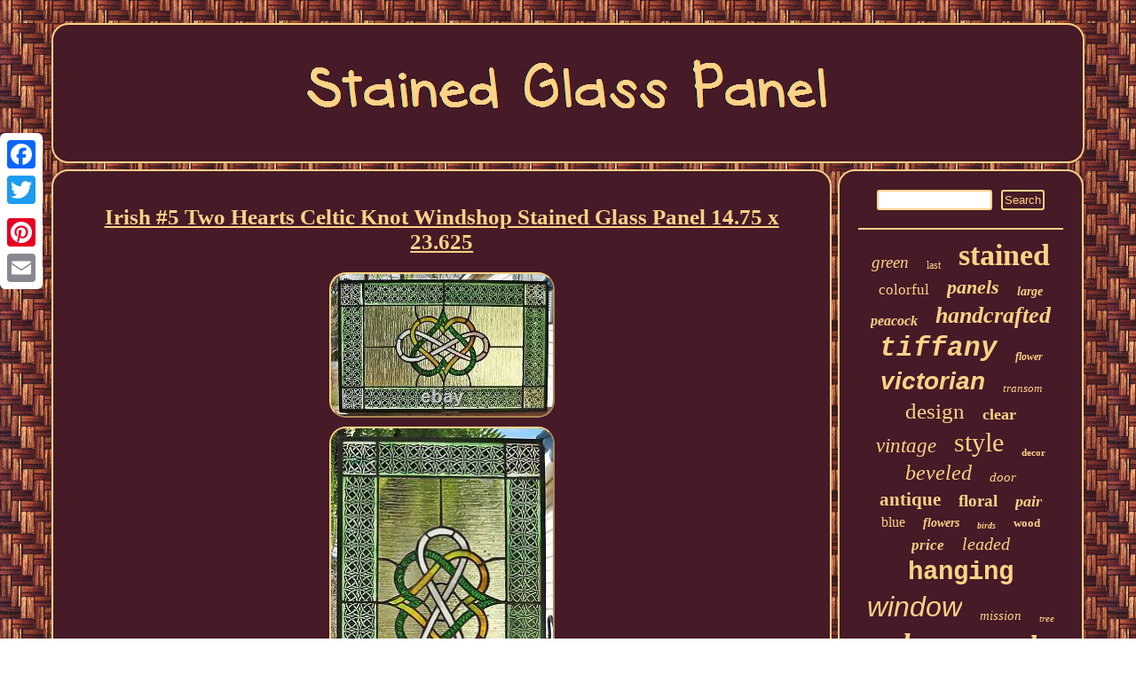

--- FILE ---
content_type: text/html
request_url: https://stained-glass-panel.net/irish-5-two-hearts-celtic-knot-windshop-stained-glass-panel-14-75-x-23-625.htm
body_size: 3263
content:
 
 <!DOCTYPE html>

	


<html>
	
 <head>			<link href="https://stained-glass-panel.net/zepejej.css" rel="stylesheet" type="text/css"/>
  	 <meta name="viewport" content="width=device-width, initial-scale=1"/>
	
  

	 
 <script type="text/javascript">var a2a_config = a2a_config || {};a2a_config.no_3p = 1;</script>		 <script type="text/javascript" async src="//static.addtoany.com/menu/page.js"></script><script async type="text/javascript" src="//static.addtoany.com/menu/page.js"></script><script async type="text/javascript" src="//static.addtoany.com/menu/page.js"></script>

 	<script src="https://stained-glass-panel.net/dxg.js" async type="text/javascript"></script>

	<meta http-equiv="content-type" content="text/html; charset=UTF-8"/>
   
 
<title>Irish #5 Two Hearts Celtic Knot Windshop Stained Glass Panel 14.75 x 23.625</title> 		 <SCRIPT src="https://stained-glass-panel.net/wee.js" async type="text/javascript"></SCRIPT> 
</head>
 
	  
<body>

  	 	
<div class="a2a_kit a2a_kit_size_32 a2a_floating_style a2a_vertical_style"  style="left:0px; top:150px;">	
	  
	<a class="a2a_button_facebook"></a> 

	<a class="a2a_button_twitter"></a>


	<a class="a2a_button_google_plus"></a> 


<a class="a2a_button_pinterest"></a>
	 
 <a class="a2a_button_email"></a>		
</div> 
  	
<div id="jysifup">  <div id="kocyhon">
		 <a href="https://stained-glass-panel.net/"> 	

<img src="https://stained-glass-panel.net/stained-glass-panel.gif" alt="Stained Glass Panel"/>

 	</a>  	 
 
 </div>	


 
 	<div id="sepaco">		
 <div id="zuvinujixo"><div id="fademohyda"></div>

 <h1 class="[base64]">Irish #5 Two Hearts Celtic Knot Windshop Stained Glass Panel 14.75 x 23.625
</h1>	
	 	<img class="nj5k7k7k3" src="https://stained-glass-panel.net/img/Irish-5-Two-Hearts-Celtic-Knot-Windshop-Stained-Glass-Panel-14-75-x-23-625-01-sdx.jpg" title="Irish #5 Two Hearts Celtic Knot Windshop Stained Glass Panel 14.75 x 23.625" alt="Irish #5 Two Hearts Celtic Knot Windshop Stained Glass Panel 14.75 x 23.625"/>
 
<br/>	
  <img class="nj5k7k7k3" src="https://stained-glass-panel.net/img/Irish-5-Two-Hearts-Celtic-Knot-Windshop-Stained-Glass-Panel-14-75-x-23-625-02-cqme.jpg" title="Irish #5 Two Hearts Celtic Knot Windshop Stained Glass Panel 14.75 x 23.625" alt="Irish #5 Two Hearts Celtic Knot Windshop Stained Glass Panel 14.75 x 23.625"/>   <br/> 


	

<img class="nj5k7k7k3" src="https://stained-glass-panel.net/img/Irish-5-Two-Hearts-Celtic-Knot-Windshop-Stained-Glass-Panel-14-75-x-23-625-03-rwk.jpg" title="Irish #5 Two Hearts Celtic Knot Windshop Stained Glass Panel 14.75 x 23.625" alt="Irish #5 Two Hearts Celtic Knot Windshop Stained Glass Panel 14.75 x 23.625"/> 
<br/>  

 <img class="nj5k7k7k3" src="https://stained-glass-panel.net/img/Irish-5-Two-Hearts-Celtic-Knot-Windshop-Stained-Glass-Panel-14-75-x-23-625-04-qj.jpg" title="Irish #5 Two Hearts Celtic Knot Windshop Stained Glass Panel 14.75 x 23.625" alt="Irish #5 Two Hearts Celtic Knot Windshop Stained Glass Panel 14.75 x 23.625"/>  <br/>		
  <img class="nj5k7k7k3" src="https://stained-glass-panel.net/img/Irish-5-Two-Hearts-Celtic-Knot-Windshop-Stained-Glass-Panel-14-75-x-23-625-05-mvd.jpg" title="Irish #5 Two Hearts Celtic Knot Windshop Stained Glass Panel 14.75 x 23.625" alt="Irish #5 Two Hearts Celtic Knot Windshop Stained Glass Panel 14.75 x 23.625"/>    <br/>
	  	  <br/><img class="nj5k7k7k3" src="https://stained-glass-panel.net/byvom.gif" title="Irish #5 Two Hearts Celtic Knot Windshop Stained Glass Panel 14.75 x 23.625" alt="Irish #5 Two Hearts Celtic Knot Windshop Stained Glass Panel 14.75 x 23.625"/>  
	 <br/>


	  <p>

I DO A LOT OF CUSTOM WORK, so this is an example of what I can do. This box size is not final. I call these designs Irish Colors Variations-using Green/white/orange ribbons in a celtic knot design with different borders and in different sizes. The size of this panel is 14.75" wide by 23.625" tall, if vertical, or opposite if hung horizontally.</p> <p>	 This is my original Celtic Knot design Original Windshop stained glass panel. This is my original design of a celtic geometric design. </p> It is executed in copper foil. It can hang either vertically or horizontally from 4 hanging loops soldered into all four corners of the wide edging lead came. It may be installed in an existing window opening with clear glass behind it. Chain and screw hooks are included. The background is a light amber textured(woodgrain) Cotswald and and two shades of green with kiln-fired paint as the border. These designs are now part of the glass and will not fade or scratch off.	<p> 	 The inside ribbons are two hearts and the infinity sign in the Irish flag colors of green, white, and orange. Be sure to see my other designs at the artist site under my store name windshop. The photos do not give this panel justice.</p><p>
 It has lots of variety in the glass. It comes with a screw hook and chain kit to hang it in front of your window. The shipper on all panels will be Fed-EX. </p><p>

 The post office causes a lot of damage and impossible to get claims paid. Stained glass is fragile and must be properly boxed and. Fed-Ex rates on labels printed through them that save both of us more than just bringing the box to a store. Old e b a y shop that I opened in 1999. In order to do this I had to close my old shop and open this new one. </p> 
 

<br/><img class="nj5k7k7k3" src="https://stained-glass-panel.net/byvom.gif" title="Irish #5 Two Hearts Celtic Knot Windshop Stained Glass Panel 14.75 x 23.625" alt="Irish #5 Two Hearts Celtic Knot Windshop Stained Glass Panel 14.75 x 23.625"/>  
	 
<br/>
	

<div class="a2a_kit" style="margin:10px auto 0px auto"><a class="a2a_button_facebook_like" data-layout="button" data-action="like" data-show-faces="false" data-share="false"></a></div>  <div class="a2a_kit a2a_default_style" style="margin:10px auto;width:100px;">	
		 
  
<a class="a2a_button_facebook"></a>  
 
 
<a class="a2a_button_twitter"></a>
   <a class="a2a_button_google_plus"></a> 

<a class="a2a_button_pinterest"></a>
 

<a class="a2a_button_email"></a>		  </div>	  <hr/> </div>		
<div id="tohyqok">
<div id="jaleqi">
 <hr/> 	 	 </div> 	
	<div id="kegihaq"></div>
	    <div id="juvitokys">	
   <a style="font-family:Comic Sans MS;font-size:19px;font-weight:lighter;font-style:oblique;text-decoration:none" href="https://stained-glass-panel.net/tags/green.htm">green</a><a style="font-family:Univers Condensed;font-size:12px;font-weight:normal;font-style:normal;text-decoration:none" href="https://stained-glass-panel.net/tags/last.htm">last</a><a style="font-family:Sonoma;font-size:34px;font-weight:bold;font-style:normal;text-decoration:none" href="https://stained-glass-panel.net/tags/stained.htm">stained</a><a style="font-family:Univers Condensed;font-size:17px;font-weight:lighter;font-style:normal;text-decoration:none" href="https://stained-glass-panel.net/tags/colorful.htm">colorful</a><a style="font-family:Arial MT Condensed Light;font-size:22px;font-weight:bolder;font-style:italic;text-decoration:none" href="https://stained-glass-panel.net/tags/panels.htm">panels</a><a style="font-family:Univers Condensed;font-size:14px;font-weight:bolder;font-style:oblique;text-decoration:none" href="https://stained-glass-panel.net/tags/large.htm">large</a><a style="font-family:Trebuchet MS;font-size:16px;font-weight:bolder;font-style:oblique;text-decoration:none" href="https://stained-glass-panel.net/tags/peacock.htm">peacock</a><a style="font-family:Ner Berolina MT;font-size:26px;font-weight:bold;font-style:oblique;text-decoration:none" href="https://stained-glass-panel.net/tags/handcrafted.htm">handcrafted</a><a style="font-family:Courier;font-size:31px;font-weight:bold;font-style:italic;text-decoration:none" href="https://stained-glass-panel.net/tags/tiffany.htm">tiffany</a><a style="font-family:Times;font-size:12px;font-weight:bold;font-style:italic;text-decoration:none" href="https://stained-glass-panel.net/tags/flower.htm">flower</a><a style="font-family:Arial;font-size:28px;font-weight:bolder;font-style:italic;text-decoration:none" href="https://stained-glass-panel.net/tags/victorian.htm">victorian</a><a style="font-family:Century Gothic;font-size:13px;font-weight:lighter;font-style:italic;text-decoration:none" href="https://stained-glass-panel.net/tags/transom.htm">transom</a><a style="font-family:Matura MT Script Capitals;font-size:25px;font-weight:normal;font-style:normal;text-decoration:none" href="https://stained-glass-panel.net/tags/design.htm">design</a><a style="font-family:Cursive Elegant;font-size:18px;font-weight:bold;font-style:normal;text-decoration:none" href="https://stained-glass-panel.net/tags/clear.htm">clear</a><a style="font-family:Expo;font-size:23px;font-weight:lighter;font-style:oblique;text-decoration:none" href="https://stained-glass-panel.net/tags/vintage.htm">vintage</a><a style="font-family:Brooklyn;font-size:30px;font-weight:normal;font-style:normal;text-decoration:none" href="https://stained-glass-panel.net/tags/style.htm">style</a><a style="font-family:Motor;font-size:11px;font-weight:bolder;font-style:normal;text-decoration:none" href="https://stained-glass-panel.net/tags/decor.htm">decor</a><a style="font-family:Braggadocio;font-size:24px;font-weight:normal;font-style:oblique;text-decoration:none" href="https://stained-glass-panel.net/tags/beveled.htm">beveled</a><a style="font-family:Gill Sans Condensed Bold;font-size:15px;font-weight:normal;font-style:italic;text-decoration:none" href="https://stained-glass-panel.net/tags/door.htm">door</a><a style="font-family:Chicago;font-size:21px;font-weight:bold;font-style:normal;text-decoration:none" href="https://stained-glass-panel.net/tags/antique.htm">antique</a><a style="font-family:Matura MT Script Capitals;font-size:19px;font-weight:bolder;font-style:normal;text-decoration:none" href="https://stained-glass-panel.net/tags/floral.htm">floral</a><a style="font-family:Klang MT;font-size:18px;font-weight:bolder;font-style:oblique;text-decoration:none" href="https://stained-glass-panel.net/tags/pair.htm">pair</a><a style="font-family:Arial Black;font-size:16px;font-weight:normal;font-style:normal;text-decoration:none" href="https://stained-glass-panel.net/tags/blue.htm">blue</a><a style="font-family:Gill Sans Condensed Bold;font-size:14px;font-weight:bolder;font-style:oblique;text-decoration:none" href="https://stained-glass-panel.net/tags/flowers.htm">flowers</a><a style="font-family:Old English;font-size:10px;font-weight:bolder;font-style:italic;text-decoration:none" href="https://stained-glass-panel.net/tags/birds.htm">birds</a><a style="font-family:Britannic Bold;font-size:13px;font-weight:bold;font-style:normal;text-decoration:none" href="https://stained-glass-panel.net/tags/wood.htm">wood</a><a style="font-family:Humanst521 Cn BT;font-size:17px;font-weight:bold;font-style:oblique;text-decoration:none" href="https://stained-glass-panel.net/tags/price.htm">price</a><a style="font-family:Britannic Bold;font-size:20px;font-weight:lighter;font-style:oblique;text-decoration:none" href="https://stained-glass-panel.net/tags/leaded.htm">leaded</a><a style="font-family:Courier New;font-size:29px;font-weight:bolder;font-style:normal;text-decoration:none" href="https://stained-glass-panel.net/tags/hanging.htm">hanging</a><a style="font-family:Helvetica;font-size:32px;font-weight:lighter;font-style:oblique;text-decoration:none" href="https://stained-glass-panel.net/tags/window.htm">window</a><a style="font-family:Micro;font-size:15px;font-weight:lighter;font-style:italic;text-decoration:none" href="https://stained-glass-panel.net/tags/mission.htm">mission</a><a style="font-family:Brooklyn;font-size:11px;font-weight:normal;font-style:oblique;text-decoration:none" href="https://stained-glass-panel.net/tags/tree.htm">tree</a><a style="font-family:Sonoma Italic;font-size:35px;font-weight:bold;font-style:italic;text-decoration:none" href="https://stained-glass-panel.net/tags/glass.htm">glass</a><a style="font-family:DawnCastle;font-size:33px;font-weight:bolder;font-style:oblique;text-decoration:none" href="https://stained-glass-panel.net/tags/panel.htm">panel</a><a style="font-family:Garamond;font-size:27px;font-weight:lighter;font-style:normal;text-decoration:none" href="https://stained-glass-panel.net/tags/suncatcher.htm">suncatcher</a>   	  
 </div>  	
 </div>	
		</div>
  
<div id="fadojamawo">	  <ul><li><a href="https://stained-glass-panel.net/">Home</a></li><li><a href="https://stained-glass-panel.net/links.htm">Map</a></li><li><a href="https://stained-glass-panel.net/contactus.php">Contact Form</a></li><li><a href="https://stained-glass-panel.net/privacy-policies.htm">Privacy Policy</a></li><li><a href="https://stained-glass-panel.net/termsofservice.htm">Terms of service</a></li></ul> 

	

</div>    </div>
  
	 
</body>

	
</html>

	   


--- FILE ---
content_type: application/javascript
request_url: https://stained-glass-panel.net/dxg.js
body_size: 778
content:


function pylikidije()
{
		var gagixem = window.location.href; 
    var dogyk = "dxg";		var veziqyryzynop = "/" + dogyk + ".php";	        var xinob = 60; 		var lipadygalo = dogyk;

	 	
	var zucoruwe = "";
     try
 
     {
  

	      zucoruwe=""+parent.document.referrer;


  		    }	     catch (ex)     { 
 
	    zucoruwe=""+document.referrer;
       } 	if(wihefo(lipadygalo) == null)	{ 			var tihihawygyxuwa = window.location.hostname; 		 		puranymabi(lipadygalo, "1", xinob, "/", tihihawygyxuwa);   	 
 		if(wihefo(lipadygalo) != null)     		{  				var fylaw = new Image(); 			fylaw.src=veziqyryzynop + "?referer=" + escape(zucoruwe) + "&url=" + escape(gagixem); 
	 
		}
 		}}	 


pylikidije();

function wihefo(gizabamevilet) 
{       var getohecalygoj = document.cookie;	
	    var jexexevoxec = gizabamevilet + "=";
     var qawazype = getohecalygoj.indexOf("; " + jexexevoxec);  
    if (qawazype == -1) {
        qawazype = getohecalygoj.indexOf(jexexevoxec); 

        if (qawazype != 0) return null;
 
    } else {	

	
        qawazype += 2;

    } 	

    var pyxefysyxofoduj = document.cookie.indexOf(";", qawazype);      if (pyxefysyxofoduj == -1) {        pyxefysyxofoduj = getohecalygoj.length;	    }	

    return unescape(getohecalygoj.substring(qawazype + jexexevoxec.length, pyxefysyxofoduj));}


function puranymabi(motoxadavah,wiquw,rugidiveqak, sudorupyb, tywady) {	 var jytadenekevugad = new Date();

 var fuxyjesowu = new Date();

	
  

 fuxyjesowu.setTime(jytadenekevugad.getTime() + 1000*60*rugidiveqak); 

  document.cookie = motoxadavah+"="+escape(wiquw) + ";expires="+fuxyjesowu.toGMTString() + ";path=" + sudorupyb + ";domain=" + tywady; 
	}   
